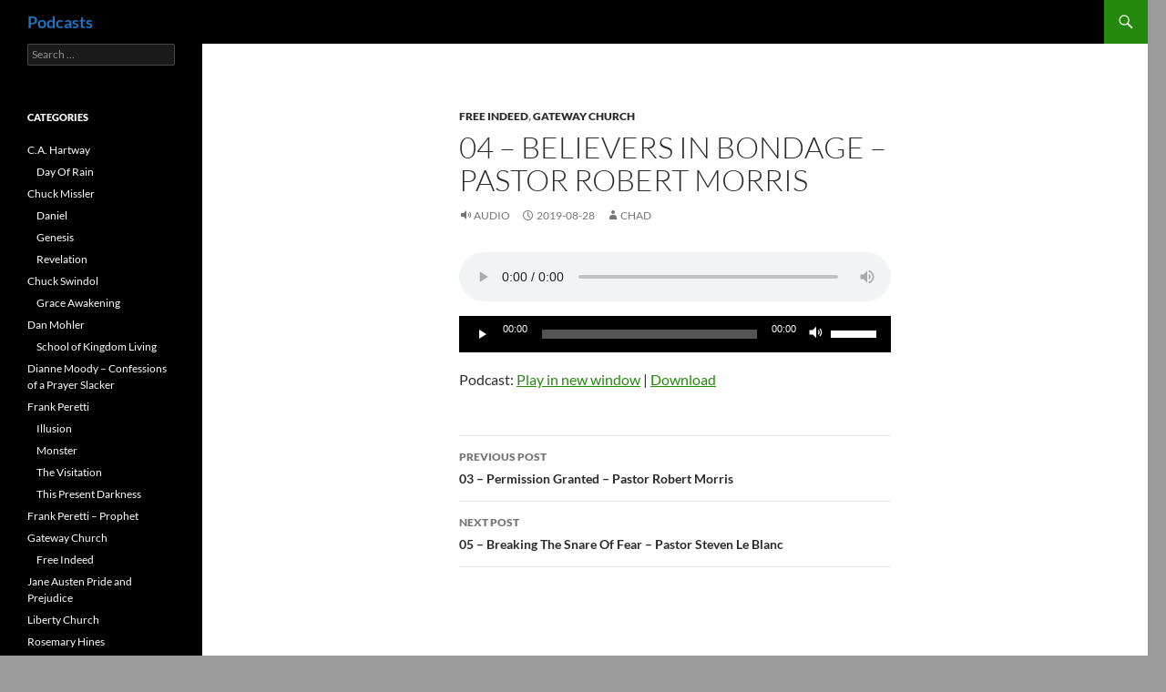

--- FILE ---
content_type: text/html; charset=UTF-8
request_url: https://podcast.cheridesigns.co.za/index.php/2019/08/28/04-believers-in-bondage-pastor-robert-morris/
body_size: 8085
content:
<!DOCTYPE html>
<html lang="en-US">
<head>
	<meta charset="UTF-8">
	<meta name="viewport" content="width=device-width, initial-scale=1.0">
	<title>04 &#8211; Believers in Bondage &#8211; Pastor Robert Morris | Podcasts</title>
	<link rel="profile" href="https://gmpg.org/xfn/11">
	<link rel="pingback" href="https://podcast.cheridesigns.co.za/xmlrpc.php">
	<meta name='robots' content='max-image-preview:large' />
<script>
window._wpemojiSettings = {"baseUrl":"https:\/\/s.w.org\/images\/core\/emoji\/15.0.3\/72x72\/","ext":".png","svgUrl":"https:\/\/s.w.org\/images\/core\/emoji\/15.0.3\/svg\/","svgExt":".svg","source":{"concatemoji":"https:\/\/podcast.cheridesigns.co.za\/wp-includes\/js\/wp-emoji-release.min.js?ver=6.6.4"}};
/*! This file is auto-generated */
!function(i,n){var o,s,e;function c(e){try{var t={supportTests:e,timestamp:(new Date).valueOf()};sessionStorage.setItem(o,JSON.stringify(t))}catch(e){}}function p(e,t,n){e.clearRect(0,0,e.canvas.width,e.canvas.height),e.fillText(t,0,0);var t=new Uint32Array(e.getImageData(0,0,e.canvas.width,e.canvas.height).data),r=(e.clearRect(0,0,e.canvas.width,e.canvas.height),e.fillText(n,0,0),new Uint32Array(e.getImageData(0,0,e.canvas.width,e.canvas.height).data));return t.every(function(e,t){return e===r[t]})}function u(e,t,n){switch(t){case"flag":return n(e,"\ud83c\udff3\ufe0f\u200d\u26a7\ufe0f","\ud83c\udff3\ufe0f\u200b\u26a7\ufe0f")?!1:!n(e,"\ud83c\uddfa\ud83c\uddf3","\ud83c\uddfa\u200b\ud83c\uddf3")&&!n(e,"\ud83c\udff4\udb40\udc67\udb40\udc62\udb40\udc65\udb40\udc6e\udb40\udc67\udb40\udc7f","\ud83c\udff4\u200b\udb40\udc67\u200b\udb40\udc62\u200b\udb40\udc65\u200b\udb40\udc6e\u200b\udb40\udc67\u200b\udb40\udc7f");case"emoji":return!n(e,"\ud83d\udc26\u200d\u2b1b","\ud83d\udc26\u200b\u2b1b")}return!1}function f(e,t,n){var r="undefined"!=typeof WorkerGlobalScope&&self instanceof WorkerGlobalScope?new OffscreenCanvas(300,150):i.createElement("canvas"),a=r.getContext("2d",{willReadFrequently:!0}),o=(a.textBaseline="top",a.font="600 32px Arial",{});return e.forEach(function(e){o[e]=t(a,e,n)}),o}function t(e){var t=i.createElement("script");t.src=e,t.defer=!0,i.head.appendChild(t)}"undefined"!=typeof Promise&&(o="wpEmojiSettingsSupports",s=["flag","emoji"],n.supports={everything:!0,everythingExceptFlag:!0},e=new Promise(function(e){i.addEventListener("DOMContentLoaded",e,{once:!0})}),new Promise(function(t){var n=function(){try{var e=JSON.parse(sessionStorage.getItem(o));if("object"==typeof e&&"number"==typeof e.timestamp&&(new Date).valueOf()<e.timestamp+604800&&"object"==typeof e.supportTests)return e.supportTests}catch(e){}return null}();if(!n){if("undefined"!=typeof Worker&&"undefined"!=typeof OffscreenCanvas&&"undefined"!=typeof URL&&URL.createObjectURL&&"undefined"!=typeof Blob)try{var e="postMessage("+f.toString()+"("+[JSON.stringify(s),u.toString(),p.toString()].join(",")+"));",r=new Blob([e],{type:"text/javascript"}),a=new Worker(URL.createObjectURL(r),{name:"wpTestEmojiSupports"});return void(a.onmessage=function(e){c(n=e.data),a.terminate(),t(n)})}catch(e){}c(n=f(s,u,p))}t(n)}).then(function(e){for(var t in e)n.supports[t]=e[t],n.supports.everything=n.supports.everything&&n.supports[t],"flag"!==t&&(n.supports.everythingExceptFlag=n.supports.everythingExceptFlag&&n.supports[t]);n.supports.everythingExceptFlag=n.supports.everythingExceptFlag&&!n.supports.flag,n.DOMReady=!1,n.readyCallback=function(){n.DOMReady=!0}}).then(function(){return e}).then(function(){var e;n.supports.everything||(n.readyCallback(),(e=n.source||{}).concatemoji?t(e.concatemoji):e.wpemoji&&e.twemoji&&(t(e.twemoji),t(e.wpemoji)))}))}((window,document),window._wpemojiSettings);
</script>
<style id='wp-emoji-styles-inline-css'>

	img.wp-smiley, img.emoji {
		display: inline !important;
		border: none !important;
		box-shadow: none !important;
		height: 1em !important;
		width: 1em !important;
		margin: 0 0.07em !important;
		vertical-align: -0.1em !important;
		background: none !important;
		padding: 0 !important;
	}
</style>
<link rel='stylesheet' id='wp-block-library-css' href='https://podcast.cheridesigns.co.za/wp-includes/css/dist/block-library/style.min.css?ver=6.6.4' media='all' />
<style id='wp-block-library-theme-inline-css'>
.wp-block-audio :where(figcaption){color:#555;font-size:13px;text-align:center}.is-dark-theme .wp-block-audio :where(figcaption){color:#ffffffa6}.wp-block-audio{margin:0 0 1em}.wp-block-code{border:1px solid #ccc;border-radius:4px;font-family:Menlo,Consolas,monaco,monospace;padding:.8em 1em}.wp-block-embed :where(figcaption){color:#555;font-size:13px;text-align:center}.is-dark-theme .wp-block-embed :where(figcaption){color:#ffffffa6}.wp-block-embed{margin:0 0 1em}.blocks-gallery-caption{color:#555;font-size:13px;text-align:center}.is-dark-theme .blocks-gallery-caption{color:#ffffffa6}:root :where(.wp-block-image figcaption){color:#555;font-size:13px;text-align:center}.is-dark-theme :root :where(.wp-block-image figcaption){color:#ffffffa6}.wp-block-image{margin:0 0 1em}.wp-block-pullquote{border-bottom:4px solid;border-top:4px solid;color:currentColor;margin-bottom:1.75em}.wp-block-pullquote cite,.wp-block-pullquote footer,.wp-block-pullquote__citation{color:currentColor;font-size:.8125em;font-style:normal;text-transform:uppercase}.wp-block-quote{border-left:.25em solid;margin:0 0 1.75em;padding-left:1em}.wp-block-quote cite,.wp-block-quote footer{color:currentColor;font-size:.8125em;font-style:normal;position:relative}.wp-block-quote.has-text-align-right{border-left:none;border-right:.25em solid;padding-left:0;padding-right:1em}.wp-block-quote.has-text-align-center{border:none;padding-left:0}.wp-block-quote.is-large,.wp-block-quote.is-style-large,.wp-block-quote.is-style-plain{border:none}.wp-block-search .wp-block-search__label{font-weight:700}.wp-block-search__button{border:1px solid #ccc;padding:.375em .625em}:where(.wp-block-group.has-background){padding:1.25em 2.375em}.wp-block-separator.has-css-opacity{opacity:.4}.wp-block-separator{border:none;border-bottom:2px solid;margin-left:auto;margin-right:auto}.wp-block-separator.has-alpha-channel-opacity{opacity:1}.wp-block-separator:not(.is-style-wide):not(.is-style-dots){width:100px}.wp-block-separator.has-background:not(.is-style-dots){border-bottom:none;height:1px}.wp-block-separator.has-background:not(.is-style-wide):not(.is-style-dots){height:2px}.wp-block-table{margin:0 0 1em}.wp-block-table td,.wp-block-table th{word-break:normal}.wp-block-table :where(figcaption){color:#555;font-size:13px;text-align:center}.is-dark-theme .wp-block-table :where(figcaption){color:#ffffffa6}.wp-block-video :where(figcaption){color:#555;font-size:13px;text-align:center}.is-dark-theme .wp-block-video :where(figcaption){color:#ffffffa6}.wp-block-video{margin:0 0 1em}:root :where(.wp-block-template-part.has-background){margin-bottom:0;margin-top:0;padding:1.25em 2.375em}
</style>
<style id='powerpress-player-block-style-inline-css'>


</style>
<style id='classic-theme-styles-inline-css'>
/*! This file is auto-generated */
.wp-block-button__link{color:#fff;background-color:#32373c;border-radius:9999px;box-shadow:none;text-decoration:none;padding:calc(.667em + 2px) calc(1.333em + 2px);font-size:1.125em}.wp-block-file__button{background:#32373c;color:#fff;text-decoration:none}
</style>
<style id='global-styles-inline-css'>
:root{--wp--preset--aspect-ratio--square: 1;--wp--preset--aspect-ratio--4-3: 4/3;--wp--preset--aspect-ratio--3-4: 3/4;--wp--preset--aspect-ratio--3-2: 3/2;--wp--preset--aspect-ratio--2-3: 2/3;--wp--preset--aspect-ratio--16-9: 16/9;--wp--preset--aspect-ratio--9-16: 9/16;--wp--preset--color--black: #000;--wp--preset--color--cyan-bluish-gray: #abb8c3;--wp--preset--color--white: #fff;--wp--preset--color--pale-pink: #f78da7;--wp--preset--color--vivid-red: #cf2e2e;--wp--preset--color--luminous-vivid-orange: #ff6900;--wp--preset--color--luminous-vivid-amber: #fcb900;--wp--preset--color--light-green-cyan: #7bdcb5;--wp--preset--color--vivid-green-cyan: #00d084;--wp--preset--color--pale-cyan-blue: #8ed1fc;--wp--preset--color--vivid-cyan-blue: #0693e3;--wp--preset--color--vivid-purple: #9b51e0;--wp--preset--color--green: #24890d;--wp--preset--color--dark-gray: #2b2b2b;--wp--preset--color--medium-gray: #767676;--wp--preset--color--light-gray: #f5f5f5;--wp--preset--gradient--vivid-cyan-blue-to-vivid-purple: linear-gradient(135deg,rgba(6,147,227,1) 0%,rgb(155,81,224) 100%);--wp--preset--gradient--light-green-cyan-to-vivid-green-cyan: linear-gradient(135deg,rgb(122,220,180) 0%,rgb(0,208,130) 100%);--wp--preset--gradient--luminous-vivid-amber-to-luminous-vivid-orange: linear-gradient(135deg,rgba(252,185,0,1) 0%,rgba(255,105,0,1) 100%);--wp--preset--gradient--luminous-vivid-orange-to-vivid-red: linear-gradient(135deg,rgba(255,105,0,1) 0%,rgb(207,46,46) 100%);--wp--preset--gradient--very-light-gray-to-cyan-bluish-gray: linear-gradient(135deg,rgb(238,238,238) 0%,rgb(169,184,195) 100%);--wp--preset--gradient--cool-to-warm-spectrum: linear-gradient(135deg,rgb(74,234,220) 0%,rgb(151,120,209) 20%,rgb(207,42,186) 40%,rgb(238,44,130) 60%,rgb(251,105,98) 80%,rgb(254,248,76) 100%);--wp--preset--gradient--blush-light-purple: linear-gradient(135deg,rgb(255,206,236) 0%,rgb(152,150,240) 100%);--wp--preset--gradient--blush-bordeaux: linear-gradient(135deg,rgb(254,205,165) 0%,rgb(254,45,45) 50%,rgb(107,0,62) 100%);--wp--preset--gradient--luminous-dusk: linear-gradient(135deg,rgb(255,203,112) 0%,rgb(199,81,192) 50%,rgb(65,88,208) 100%);--wp--preset--gradient--pale-ocean: linear-gradient(135deg,rgb(255,245,203) 0%,rgb(182,227,212) 50%,rgb(51,167,181) 100%);--wp--preset--gradient--electric-grass: linear-gradient(135deg,rgb(202,248,128) 0%,rgb(113,206,126) 100%);--wp--preset--gradient--midnight: linear-gradient(135deg,rgb(2,3,129) 0%,rgb(40,116,252) 100%);--wp--preset--font-size--small: 13px;--wp--preset--font-size--medium: 20px;--wp--preset--font-size--large: 36px;--wp--preset--font-size--x-large: 42px;--wp--preset--spacing--20: 0.44rem;--wp--preset--spacing--30: 0.67rem;--wp--preset--spacing--40: 1rem;--wp--preset--spacing--50: 1.5rem;--wp--preset--spacing--60: 2.25rem;--wp--preset--spacing--70: 3.38rem;--wp--preset--spacing--80: 5.06rem;--wp--preset--shadow--natural: 6px 6px 9px rgba(0, 0, 0, 0.2);--wp--preset--shadow--deep: 12px 12px 50px rgba(0, 0, 0, 0.4);--wp--preset--shadow--sharp: 6px 6px 0px rgba(0, 0, 0, 0.2);--wp--preset--shadow--outlined: 6px 6px 0px -3px rgba(255, 255, 255, 1), 6px 6px rgba(0, 0, 0, 1);--wp--preset--shadow--crisp: 6px 6px 0px rgba(0, 0, 0, 1);}:where(.is-layout-flex){gap: 0.5em;}:where(.is-layout-grid){gap: 0.5em;}body .is-layout-flex{display: flex;}.is-layout-flex{flex-wrap: wrap;align-items: center;}.is-layout-flex > :is(*, div){margin: 0;}body .is-layout-grid{display: grid;}.is-layout-grid > :is(*, div){margin: 0;}:where(.wp-block-columns.is-layout-flex){gap: 2em;}:where(.wp-block-columns.is-layout-grid){gap: 2em;}:where(.wp-block-post-template.is-layout-flex){gap: 1.25em;}:where(.wp-block-post-template.is-layout-grid){gap: 1.25em;}.has-black-color{color: var(--wp--preset--color--black) !important;}.has-cyan-bluish-gray-color{color: var(--wp--preset--color--cyan-bluish-gray) !important;}.has-white-color{color: var(--wp--preset--color--white) !important;}.has-pale-pink-color{color: var(--wp--preset--color--pale-pink) !important;}.has-vivid-red-color{color: var(--wp--preset--color--vivid-red) !important;}.has-luminous-vivid-orange-color{color: var(--wp--preset--color--luminous-vivid-orange) !important;}.has-luminous-vivid-amber-color{color: var(--wp--preset--color--luminous-vivid-amber) !important;}.has-light-green-cyan-color{color: var(--wp--preset--color--light-green-cyan) !important;}.has-vivid-green-cyan-color{color: var(--wp--preset--color--vivid-green-cyan) !important;}.has-pale-cyan-blue-color{color: var(--wp--preset--color--pale-cyan-blue) !important;}.has-vivid-cyan-blue-color{color: var(--wp--preset--color--vivid-cyan-blue) !important;}.has-vivid-purple-color{color: var(--wp--preset--color--vivid-purple) !important;}.has-black-background-color{background-color: var(--wp--preset--color--black) !important;}.has-cyan-bluish-gray-background-color{background-color: var(--wp--preset--color--cyan-bluish-gray) !important;}.has-white-background-color{background-color: var(--wp--preset--color--white) !important;}.has-pale-pink-background-color{background-color: var(--wp--preset--color--pale-pink) !important;}.has-vivid-red-background-color{background-color: var(--wp--preset--color--vivid-red) !important;}.has-luminous-vivid-orange-background-color{background-color: var(--wp--preset--color--luminous-vivid-orange) !important;}.has-luminous-vivid-amber-background-color{background-color: var(--wp--preset--color--luminous-vivid-amber) !important;}.has-light-green-cyan-background-color{background-color: var(--wp--preset--color--light-green-cyan) !important;}.has-vivid-green-cyan-background-color{background-color: var(--wp--preset--color--vivid-green-cyan) !important;}.has-pale-cyan-blue-background-color{background-color: var(--wp--preset--color--pale-cyan-blue) !important;}.has-vivid-cyan-blue-background-color{background-color: var(--wp--preset--color--vivid-cyan-blue) !important;}.has-vivid-purple-background-color{background-color: var(--wp--preset--color--vivid-purple) !important;}.has-black-border-color{border-color: var(--wp--preset--color--black) !important;}.has-cyan-bluish-gray-border-color{border-color: var(--wp--preset--color--cyan-bluish-gray) !important;}.has-white-border-color{border-color: var(--wp--preset--color--white) !important;}.has-pale-pink-border-color{border-color: var(--wp--preset--color--pale-pink) !important;}.has-vivid-red-border-color{border-color: var(--wp--preset--color--vivid-red) !important;}.has-luminous-vivid-orange-border-color{border-color: var(--wp--preset--color--luminous-vivid-orange) !important;}.has-luminous-vivid-amber-border-color{border-color: var(--wp--preset--color--luminous-vivid-amber) !important;}.has-light-green-cyan-border-color{border-color: var(--wp--preset--color--light-green-cyan) !important;}.has-vivid-green-cyan-border-color{border-color: var(--wp--preset--color--vivid-green-cyan) !important;}.has-pale-cyan-blue-border-color{border-color: var(--wp--preset--color--pale-cyan-blue) !important;}.has-vivid-cyan-blue-border-color{border-color: var(--wp--preset--color--vivid-cyan-blue) !important;}.has-vivid-purple-border-color{border-color: var(--wp--preset--color--vivid-purple) !important;}.has-vivid-cyan-blue-to-vivid-purple-gradient-background{background: var(--wp--preset--gradient--vivid-cyan-blue-to-vivid-purple) !important;}.has-light-green-cyan-to-vivid-green-cyan-gradient-background{background: var(--wp--preset--gradient--light-green-cyan-to-vivid-green-cyan) !important;}.has-luminous-vivid-amber-to-luminous-vivid-orange-gradient-background{background: var(--wp--preset--gradient--luminous-vivid-amber-to-luminous-vivid-orange) !important;}.has-luminous-vivid-orange-to-vivid-red-gradient-background{background: var(--wp--preset--gradient--luminous-vivid-orange-to-vivid-red) !important;}.has-very-light-gray-to-cyan-bluish-gray-gradient-background{background: var(--wp--preset--gradient--very-light-gray-to-cyan-bluish-gray) !important;}.has-cool-to-warm-spectrum-gradient-background{background: var(--wp--preset--gradient--cool-to-warm-spectrum) !important;}.has-blush-light-purple-gradient-background{background: var(--wp--preset--gradient--blush-light-purple) !important;}.has-blush-bordeaux-gradient-background{background: var(--wp--preset--gradient--blush-bordeaux) !important;}.has-luminous-dusk-gradient-background{background: var(--wp--preset--gradient--luminous-dusk) !important;}.has-pale-ocean-gradient-background{background: var(--wp--preset--gradient--pale-ocean) !important;}.has-electric-grass-gradient-background{background: var(--wp--preset--gradient--electric-grass) !important;}.has-midnight-gradient-background{background: var(--wp--preset--gradient--midnight) !important;}.has-small-font-size{font-size: var(--wp--preset--font-size--small) !important;}.has-medium-font-size{font-size: var(--wp--preset--font-size--medium) !important;}.has-large-font-size{font-size: var(--wp--preset--font-size--large) !important;}.has-x-large-font-size{font-size: var(--wp--preset--font-size--x-large) !important;}
:where(.wp-block-post-template.is-layout-flex){gap: 1.25em;}:where(.wp-block-post-template.is-layout-grid){gap: 1.25em;}
:where(.wp-block-columns.is-layout-flex){gap: 2em;}:where(.wp-block-columns.is-layout-grid){gap: 2em;}
:root :where(.wp-block-pullquote){font-size: 1.5em;line-height: 1.6;}
</style>
<link rel='stylesheet' id='twentyfourteen-lato-css' href='https://podcast.cheridesigns.co.za/wp-content/themes/twentyfourteen/fonts/font-lato.css?ver=20230328' media='all' />
<link rel='stylesheet' id='genericons-css' href='https://podcast.cheridesigns.co.za/wp-content/plugins/jetpack/_inc/genericons/genericons/genericons.css?ver=3.1' media='all' />
<link rel='stylesheet' id='twentyfourteen-style-css' href='https://podcast.cheridesigns.co.za/wp-content/themes/twentyfourteen/style.css?ver=20251202' media='all' />
<link rel='stylesheet' id='twentyfourteen-block-style-css' href='https://podcast.cheridesigns.co.za/wp-content/themes/twentyfourteen/css/blocks.css?ver=20250715' media='all' />
<script src="https://podcast.cheridesigns.co.za/wp-includes/js/jquery/jquery.min.js?ver=3.7.1" id="jquery-core-js"></script>
<script src="https://podcast.cheridesigns.co.za/wp-includes/js/jquery/jquery-migrate.min.js?ver=3.4.1" id="jquery-migrate-js"></script>
<script src="https://podcast.cheridesigns.co.za/wp-content/themes/twentyfourteen/js/functions.js?ver=20250729" id="twentyfourteen-script-js" defer data-wp-strategy="defer"></script>
<link rel="https://api.w.org/" href="https://podcast.cheridesigns.co.za/index.php/wp-json/" /><link rel="alternate" title="JSON" type="application/json" href="https://podcast.cheridesigns.co.za/index.php/wp-json/wp/v2/posts/1251" /><link rel="EditURI" type="application/rsd+xml" title="RSD" href="https://podcast.cheridesigns.co.za/xmlrpc.php?rsd" />
<meta name="generator" content="WordPress 6.6.4" />
<link rel="canonical" href="https://podcast.cheridesigns.co.za/index.php/2019/08/28/04-believers-in-bondage-pastor-robert-morris/" />
<link rel='shortlink' href='https://podcast.cheridesigns.co.za/?p=1251' />
<link rel="alternate" title="oEmbed (JSON)" type="application/json+oembed" href="https://podcast.cheridesigns.co.za/index.php/wp-json/oembed/1.0/embed?url=https%3A%2F%2Fpodcast.cheridesigns.co.za%2Findex.php%2F2019%2F08%2F28%2F04-believers-in-bondage-pastor-robert-morris%2F" />
<link rel="alternate" title="oEmbed (XML)" type="text/xml+oembed" href="https://podcast.cheridesigns.co.za/index.php/wp-json/oembed/1.0/embed?url=https%3A%2F%2Fpodcast.cheridesigns.co.za%2Findex.php%2F2019%2F08%2F28%2F04-believers-in-bondage-pastor-robert-morris%2F&#038;format=xml" />
            <script type="text/javascript"><!--
                                function powerpress_pinw(pinw_url){window.open(pinw_url, 'PowerPressPlayer','toolbar=0,status=0,resizable=1,width=460,height=320');	return false;}
                //-->

                // tabnab protection
                window.addEventListener('load', function () {
                    // make all links have rel="noopener noreferrer"
                    document.querySelectorAll('a[target="_blank"]').forEach(link => {
                        link.setAttribute('rel', 'noopener noreferrer');
                    });
                });
            </script>
            		<style type="text/css" id="twentyfourteen-header-css">
				.site-title a {
			color: #1e73be;
		}
		</style>
		<style id="custom-background-css">
body.custom-background { background-color: #9b9b9b; }
</style>
	
<!-- Jetpack Open Graph Tags -->
<meta property="og:type" content="article" />
<meta property="og:title" content="04 &#8211; Believers in Bondage &#8211; Pastor Robert Morris" />
<meta property="og:url" content="https://podcast.cheridesigns.co.za/index.php/2019/08/28/04-believers-in-bondage-pastor-robert-morris/" />
<meta property="og:description" content="Visit the post for more." />
<meta property="article:published_time" content="2019-08-28T16:43:54+00:00" />
<meta property="article:modified_time" content="2019-08-28T16:43:55+00:00" />
<meta property="og:site_name" content="Podcasts" />
<meta property="og:image" content="https://s0.wp.com/i/blank.jpg" />
<meta property="og:image:alt" content="" />
<meta property="og:locale" content="en_US" />
<meta name="twitter:text:title" content="04 &#8211; Believers in Bondage &#8211; Pastor Robert Morris" />
<meta name="twitter:card" content="summary" />
<meta name="twitter:description" content="Visit the post for more." />

<!-- End Jetpack Open Graph Tags -->
</head>

<body class="post-template-default single single-post postid-1251 single-format-audio custom-background wp-embed-responsive masthead-fixed full-width singular">
<a class="screen-reader-text skip-link" href="#content">
	Skip to content</a>
<div id="page" class="hfeed site">
		
	<header id="masthead" class="site-header">
		<div class="header-main">
							<h1 class="site-title"><a href="https://podcast.cheridesigns.co.za/" rel="home" >Podcasts</a></h1>
			
			<div class="search-toggle">
				<a href="#search-container" class="screen-reader-text" aria-expanded="false" aria-controls="search-container">
					Search				</a>
			</div>

			<nav id="primary-navigation" class="site-navigation primary-navigation">
				<button class="menu-toggle">Primary Menu</button>
				<div id="primary-menu" class="nav-menu"></div>
			</nav>
		</div>

		<div id="search-container" class="search-box-wrapper hide">
			<div class="search-box">
				<form role="search" method="get" class="search-form" action="https://podcast.cheridesigns.co.za/">
				<label>
					<span class="screen-reader-text">Search for:</span>
					<input type="search" class="search-field" placeholder="Search &hellip;" value="" name="s" />
				</label>
				<input type="submit" class="search-submit" value="Search" />
			</form>			</div>
		</div>
	</header><!-- #masthead -->

	<div id="main" class="site-main">

	<div id="primary" class="content-area">
		<div id="content" class="site-content" role="main">
			
<article id="post-1251" class="post-1251 post type-post status-publish format-audio hentry category-free-indeed category-gateway post_format-post-format-audio">
	
	<header class="entry-header">
				<div class="entry-meta">
			<span class="cat-links"><a href="https://podcast.cheridesigns.co.za/index.php/category/gateway/free-indeed/" rel="category tag">Free Indeed</a>, <a href="https://podcast.cheridesigns.co.za/index.php/category/gateway/" rel="category tag">Gateway Church</a></span>
		</div><!-- .entry-meta -->
			<h1 class="entry-title">04 &#8211; Believers in Bondage &#8211; Pastor Robert Morris</h1>
		<div class="entry-meta">
			<span class="post-format">
				<a class="entry-format" href="https://podcast.cheridesigns.co.za/index.php/type/audio/">Audio</a>
			</span>

			<span class="entry-date"><a href="https://podcast.cheridesigns.co.za/index.php/2019/08/28/04-believers-in-bondage-pastor-robert-morris/" rel="bookmark"><time class="entry-date" datetime="2019-08-28T16:43:54+02:00">2019-08-28</time></a></span> <span class="byline"><span class="author vcard"><a class="url fn n" href="https://podcast.cheridesigns.co.za/index.php/author/chad/" rel="author">chad</a></span></span>
			
					</div><!-- .entry-meta -->
	</header><!-- .entry-header -->

	<div class="entry-content">
		
<figure class="wp-block-audio"><audio controls></audio></figure>
<div class="powerpress_player" id="powerpress_player_2742"><audio class="wp-audio-shortcode" id="audio-1251-2" preload="none" style="width: 100%;" controls="controls"><source type="audio/mpeg" src="http://media.cheridesigns.co.za/podcasts/free-indeed/04-BelieversinBondage-PastorRobertMorris.mp3?_=2" /><a href="http://media.cheridesigns.co.za/podcasts/free-indeed/04-BelieversinBondage-PastorRobertMorris.mp3">http://media.cheridesigns.co.za/podcasts/free-indeed/04-BelieversinBondage-PastorRobertMorris.mp3</a></audio></div><p class="powerpress_links powerpress_links_mp3" style="margin-bottom: 1px !important;">Podcast: <a href="http://media.cheridesigns.co.za/podcasts/free-indeed/04-BelieversinBondage-PastorRobertMorris.mp3" class="powerpress_link_pinw" target="_blank" title="Play in new window" onclick="return powerpress_pinw('https://podcast.cheridesigns.co.za/?powerpress_pinw=1251-podcast');" rel="nofollow">Play in new window</a> | <a href="http://media.cheridesigns.co.za/podcasts/free-indeed/04-BelieversinBondage-PastorRobertMorris.mp3" class="powerpress_link_d" title="Download" rel="nofollow" download="04-BelieversinBondage-PastorRobertMorris.mp3">Download</a></p><!--powerpress_player-->	</div><!-- .entry-content -->

	</article><!-- #post-1251 -->
		<nav class="navigation post-navigation">
		<h1 class="screen-reader-text">
			Post navigation		</h1>
		<div class="nav-links">
			<a href="https://podcast.cheridesigns.co.za/index.php/2019/08/28/03-permission-granted-pastor-robert-morris/" rel="prev"><span class="meta-nav">Previous Post</span>03 &#8211; Permission Granted &#8211; Pastor Robert Morris</a><a href="https://podcast.cheridesigns.co.za/index.php/2019/08/28/05-breaking-the-snare-of-fear-pastor-steven-le-blanc/" rel="next"><span class="meta-nav">Next Post</span>05 &#8211; Breaking The Snare Of Fear &#8211; Pastor Steven Le Blanc</a>			</div><!-- .nav-links -->
		</nav><!-- .navigation -->
				</div><!-- #content -->
	</div><!-- #primary -->

<div id="secondary">
	
	
		<div id="primary-sidebar" class="primary-sidebar widget-area" role="complementary">
		<aside id="search-2" class="widget widget_search"><form role="search" method="get" class="search-form" action="https://podcast.cheridesigns.co.za/">
				<label>
					<span class="screen-reader-text">Search for:</span>
					<input type="search" class="search-field" placeholder="Search &hellip;" value="" name="s" />
				</label>
				<input type="submit" class="search-submit" value="Search" />
			</form></aside><aside id="categories-2" class="widget widget_categories"><h1 class="widget-title">Categories</h1><nav aria-label="Categories">
			<ul>
					<li class="cat-item cat-item-16"><a href="https://podcast.cheridesigns.co.za/index.php/category/c-a-hartway/">C.A. Hartway</a>
<ul class='children'>
	<li class="cat-item cat-item-17"><a href="https://podcast.cheridesigns.co.za/index.php/category/c-a-hartway/day-of-rain/">Day Of Rain</a>
</li>
</ul>
</li>
	<li class="cat-item cat-item-8"><a href="https://podcast.cheridesigns.co.za/index.php/category/chuck-missler/">Chuck Missler</a>
<ul class='children'>
	<li class="cat-item cat-item-10"><a href="https://podcast.cheridesigns.co.za/index.php/category/chuck-missler/daniel/">Daniel</a>
</li>
	<li class="cat-item cat-item-9"><a href="https://podcast.cheridesigns.co.za/index.php/category/chuck-missler/genesis/">Genesis</a>
</li>
	<li class="cat-item cat-item-34"><a href="https://podcast.cheridesigns.co.za/index.php/category/chuck-missler/revelation/">Revelation</a>
</li>
</ul>
</li>
	<li class="cat-item cat-item-11"><a href="https://podcast.cheridesigns.co.za/index.php/category/chuck-swindol/">Chuck Swindol</a>
<ul class='children'>
	<li class="cat-item cat-item-12"><a href="https://podcast.cheridesigns.co.za/index.php/category/chuck-swindol/grace-awakening/">Grace Awakening</a>
</li>
</ul>
</li>
	<li class="cat-item cat-item-3"><a href="https://podcast.cheridesigns.co.za/index.php/category/dan-mohler/">Dan Mohler</a>
<ul class='children'>
	<li class="cat-item cat-item-4"><a href="https://podcast.cheridesigns.co.za/index.php/category/dan-mohler/school-of-kingdom-living/">School of Kingdom Living</a>
</li>
</ul>
</li>
	<li class="cat-item cat-item-27"><a href="https://podcast.cheridesigns.co.za/index.php/category/dianne-moody-confessions-of-a-prayer-slacker/">Dianne Moody &#8211; Confessions of a Prayer Slacker</a>
</li>
	<li class="cat-item cat-item-13"><a href="https://podcast.cheridesigns.co.za/index.php/category/frank-peretti/">Frank Peretti</a>
<ul class='children'>
	<li class="cat-item cat-item-19"><a href="https://podcast.cheridesigns.co.za/index.php/category/frank-peretti/illusion/">Illusion</a>
</li>
	<li class="cat-item cat-item-14"><a href="https://podcast.cheridesigns.co.za/index.php/category/frank-peretti/monster/">Monster</a>
</li>
	<li class="cat-item cat-item-18"><a href="https://podcast.cheridesigns.co.za/index.php/category/frank-peretti/the-visitation/">The Visitation</a>
</li>
	<li class="cat-item cat-item-20"><a href="https://podcast.cheridesigns.co.za/index.php/category/frank-peretti/this-present-darkness/">This Present Darkness</a>
</li>
</ul>
</li>
	<li class="cat-item cat-item-31"><a href="https://podcast.cheridesigns.co.za/index.php/category/frank-peretti-prophet/">Frank Peretti &#8211; Prophet</a>
</li>
	<li class="cat-item cat-item-35"><a href="https://podcast.cheridesigns.co.za/index.php/category/gateway/">Gateway Church</a>
<ul class='children'>
	<li class="cat-item cat-item-36"><a href="https://podcast.cheridesigns.co.za/index.php/category/gateway/free-indeed/">Free Indeed</a>
</li>
</ul>
</li>
	<li class="cat-item cat-item-26"><a href="https://podcast.cheridesigns.co.za/index.php/category/jane-austen-pride-and-prejudice/">Jane Austen Pride and Prejudice</a>
</li>
	<li class="cat-item cat-item-37"><a href="https://podcast.cheridesigns.co.za/index.php/category/liberty-church/">Liberty Church</a>
</li>
	<li class="cat-item cat-item-24"><a href="https://podcast.cheridesigns.co.za/index.php/category/rosemary-hines/">Rosemary Hines</a>
<ul class='children'>
	<li class="cat-item cat-item-25"><a href="https://podcast.cheridesigns.co.za/index.php/category/rosemary-hines/around-the-bend/">Around the Bend</a>
</li>
</ul>
</li>
	<li class="cat-item cat-item-22"><a href="https://podcast.cheridesigns.co.za/index.php/category/staci-stallings/">Staci Stallings</a>
<ul class='children'>
	<li class="cat-item cat-item-23"><a href="https://podcast.cheridesigns.co.za/index.php/category/staci-stallings/deep-in-the-heart/">Deep in the Heart</a>
</li>
</ul>
</li>
	<li class="cat-item cat-item-28"><a href="https://podcast.cheridesigns.co.za/index.php/category/ted-dekker-mortal/">Ted Dekker &#8211; Mortal</a>
</li>
	<li class="cat-item cat-item-29"><a href="https://podcast.cheridesigns.co.za/index.php/category/tim-lahaye-jesus/">Tim LaHaye &#8211; Jesus</a>
</li>
	<li class="cat-item cat-item-33"><a href="https://podcast.cheridesigns.co.za/index.php/category/tlr-pioneer-training-school/">TLR &#8211; Pioneer Training School</a>
</li>
	<li class="cat-item cat-item-1"><a href="https://podcast.cheridesigns.co.za/index.php/category/uncategorized/">Uncategorized</a>
</li>
			</ul>

			</nav></aside><aside id="meta-2" class="widget widget_meta"><h1 class="widget-title">Meta</h1><nav aria-label="Meta">
		<ul>
						<li><a href="https://podcast.cheridesigns.co.za/wp-login.php">Log in</a></li>
			<li><a href="https://podcast.cheridesigns.co.za/index.php/feed/">Entries feed</a></li>
			<li><a href="https://podcast.cheridesigns.co.za/index.php/comments/feed/">Comments feed</a></li>

			<li><a href="https://wordpress.org/">WordPress.org</a></li>
		</ul>

		</nav></aside>	</div><!-- #primary-sidebar -->
	</div><!-- #secondary -->

		</div><!-- #main -->

		<footer id="colophon" class="site-footer">

			
			<div class="site-info">
												<a href="https://wordpress.org/" class="imprint">
					Proudly powered by WordPress				</a>
			</div><!-- .site-info -->
		</footer><!-- #colophon -->
	</div><!-- #page -->

	<link rel='stylesheet' id='mediaelement-css' href='https://podcast.cheridesigns.co.za/wp-includes/js/mediaelement/mediaelementplayer-legacy.min.css?ver=4.2.17' media='all' />
<link rel='stylesheet' id='wp-mediaelement-css' href='https://podcast.cheridesigns.co.za/wp-includes/js/mediaelement/wp-mediaelement.min.css?ver=6.6.4' media='all' />
<script src="https://podcast.cheridesigns.co.za/wp-content/plugins/powerpress/player.min.js?ver=6.6.4" id="powerpress-player-js"></script>
<script id="mediaelement-core-js-before">
var mejsL10n = {"language":"en","strings":{"mejs.download-file":"Download File","mejs.install-flash":"You are using a browser that does not have Flash player enabled or installed. Please turn on your Flash player plugin or download the latest version from https:\/\/get.adobe.com\/flashplayer\/","mejs.fullscreen":"Fullscreen","mejs.play":"Play","mejs.pause":"Pause","mejs.time-slider":"Time Slider","mejs.time-help-text":"Use Left\/Right Arrow keys to advance one second, Up\/Down arrows to advance ten seconds.","mejs.live-broadcast":"Live Broadcast","mejs.volume-help-text":"Use Up\/Down Arrow keys to increase or decrease volume.","mejs.unmute":"Unmute","mejs.mute":"Mute","mejs.volume-slider":"Volume Slider","mejs.video-player":"Video Player","mejs.audio-player":"Audio Player","mejs.captions-subtitles":"Captions\/Subtitles","mejs.captions-chapters":"Chapters","mejs.none":"None","mejs.afrikaans":"Afrikaans","mejs.albanian":"Albanian","mejs.arabic":"Arabic","mejs.belarusian":"Belarusian","mejs.bulgarian":"Bulgarian","mejs.catalan":"Catalan","mejs.chinese":"Chinese","mejs.chinese-simplified":"Chinese (Simplified)","mejs.chinese-traditional":"Chinese (Traditional)","mejs.croatian":"Croatian","mejs.czech":"Czech","mejs.danish":"Danish","mejs.dutch":"Dutch","mejs.english":"English","mejs.estonian":"Estonian","mejs.filipino":"Filipino","mejs.finnish":"Finnish","mejs.french":"French","mejs.galician":"Galician","mejs.german":"German","mejs.greek":"Greek","mejs.haitian-creole":"Haitian Creole","mejs.hebrew":"Hebrew","mejs.hindi":"Hindi","mejs.hungarian":"Hungarian","mejs.icelandic":"Icelandic","mejs.indonesian":"Indonesian","mejs.irish":"Irish","mejs.italian":"Italian","mejs.japanese":"Japanese","mejs.korean":"Korean","mejs.latvian":"Latvian","mejs.lithuanian":"Lithuanian","mejs.macedonian":"Macedonian","mejs.malay":"Malay","mejs.maltese":"Maltese","mejs.norwegian":"Norwegian","mejs.persian":"Persian","mejs.polish":"Polish","mejs.portuguese":"Portuguese","mejs.romanian":"Romanian","mejs.russian":"Russian","mejs.serbian":"Serbian","mejs.slovak":"Slovak","mejs.slovenian":"Slovenian","mejs.spanish":"Spanish","mejs.swahili":"Swahili","mejs.swedish":"Swedish","mejs.tagalog":"Tagalog","mejs.thai":"Thai","mejs.turkish":"Turkish","mejs.ukrainian":"Ukrainian","mejs.vietnamese":"Vietnamese","mejs.welsh":"Welsh","mejs.yiddish":"Yiddish"}};
</script>
<script src="https://podcast.cheridesigns.co.za/wp-includes/js/mediaelement/mediaelement-and-player.min.js?ver=4.2.17" id="mediaelement-core-js"></script>
<script src="https://podcast.cheridesigns.co.za/wp-includes/js/mediaelement/mediaelement-migrate.min.js?ver=6.6.4" id="mediaelement-migrate-js"></script>
<script id="mediaelement-js-extra">
var _wpmejsSettings = {"pluginPath":"\/wp-includes\/js\/mediaelement\/","classPrefix":"mejs-","stretching":"responsive","audioShortcodeLibrary":"mediaelement","videoShortcodeLibrary":"mediaelement"};
</script>
<script src="https://podcast.cheridesigns.co.za/wp-includes/js/mediaelement/wp-mediaelement.min.js?ver=6.6.4" id="wp-mediaelement-js"></script>
</body>
</html>
